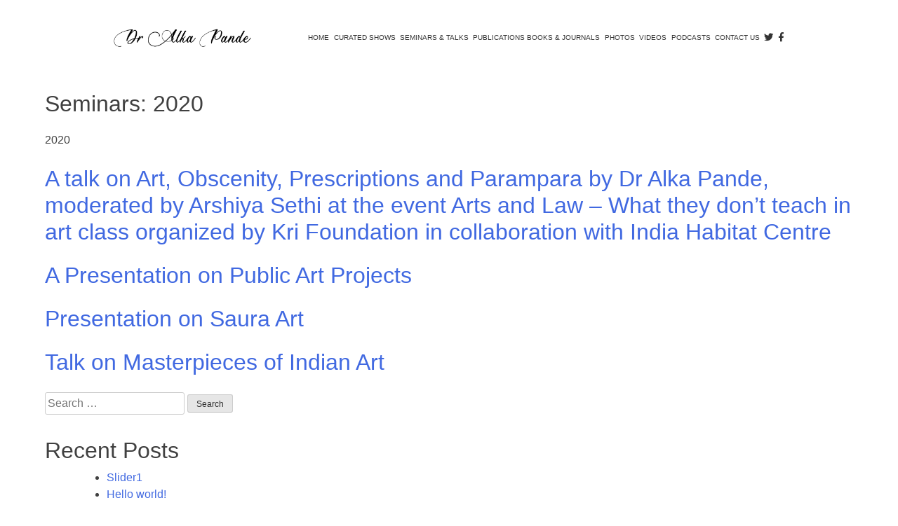

--- FILE ---
content_type: text/html; charset=UTF-8
request_url: https://alkapande.com/seminars_years/2020/
body_size: 5116
content:
<!doctype html>
<html lang="en">
	
	<head>
		<!-- Required meta tags -->
		<meta charset="utf-8">
		<meta name="viewport" content="width=device-width, initial-scale=1, shrink-to-fit=no">
		<!-- Bootstrap CSS -->
		<link rel="stylesheet" href="https://maxcdn.bootstrapcdn.com/bootstrap/4.0.0/css/bootstrap.min.css"
		integrity="sha384-Gn5384xqQ1aoWXA+058RXPxPg6fy4IWvTNh0E263XmFcJlSAwiGgFAW/dAiS6JXm" crossorigin="anonymous">
		<link rel="stylesheet" type="text/css" href="https://alkapande.com/wp-content/themes/alka_pande/css/style.css">
		<link rel="stylesheet" type="text/css" href="https://alkapande.com/wp-content/themes/alka_pande/css/owl.carousel.min.css">
		<link rel="stylesheet" href="https://alkapande.com/wp-content/themes/alka_pande/css/jquery.mCustomScrollbar.css">
		<link rel="stylesheet" href="https://alkapande.com/wp-content/themes/alka_pande/fonts/stylesheet.css" type="text/css" charset="utf-8" />
		<link
		href="https://fonts.googleapis.com/css?family=Roboto:100,100i,300,300i,400,400i,500,500i,700,700i,900,900i&display=swap"
		rel="stylesheet">
		<!--<link rel="stylesheet" href="https://cdnjs.cloudflare.com/ajax/libs/font-awesome/4.7.0/css/font-awesome.min.css">-->
		<link rel="icon" href="https://alkapande.com/wp-content/themes/alka_pande/images/fav-icon.png" type="image" sizes="16x16">
		<meta property="og:url" content="https://alkapande.com/" />
		<meta property="og:type" content="Curator" />
		<meta property="og:title" content="Alka Pande" />
		<meta property="og:description"
		content="Dr Alka Pande is an art historian who taught Indian Arts and Aesthetics at Panjab University for more than ten years." />
		<meta property="og:image" content="https://alkapande.com/wp-content/uploads/2020/02/bannerimg.jpg" />
		<meta name="title" content="Alka Pande">
		<meta name="description"
		content="Dr Alka Pande is an art historian who taught Indian Arts and Aesthetics at Panjab University for more than ten years.">
		
		
		<title>Alka Pande</title>
		<title>2020 &#8211; blog</title>
<meta name='robots' content='max-image-preview:large' />
<link rel='dns-prefetch' href='//s.w.org' />
<link rel="alternate" type="application/rss+xml" title="blog &raquo; Feed" href="https://alkapande.com/feed/" />
<link rel="alternate" type="application/rss+xml" title="blog &raquo; Comments Feed" href="https://alkapande.com/comments/feed/" />
<link rel="alternate" type="application/rss+xml" title="blog &raquo; 2020 Seminars Feed" href="https://alkapande.com/seminars_years/2020/feed/" />
		<script type="text/javascript">
			window._wpemojiSettings = {"baseUrl":"https:\/\/s.w.org\/images\/core\/emoji\/13.0.1\/72x72\/","ext":".png","svgUrl":"https:\/\/s.w.org\/images\/core\/emoji\/13.0.1\/svg\/","svgExt":".svg","source":{"concatemoji":"https:\/\/alkapande.com\/wp-includes\/js\/wp-emoji-release.min.js?ver=5.7.14"}};
			!function(e,a,t){var n,r,o,i=a.createElement("canvas"),p=i.getContext&&i.getContext("2d");function s(e,t){var a=String.fromCharCode;p.clearRect(0,0,i.width,i.height),p.fillText(a.apply(this,e),0,0);e=i.toDataURL();return p.clearRect(0,0,i.width,i.height),p.fillText(a.apply(this,t),0,0),e===i.toDataURL()}function c(e){var t=a.createElement("script");t.src=e,t.defer=t.type="text/javascript",a.getElementsByTagName("head")[0].appendChild(t)}for(o=Array("flag","emoji"),t.supports={everything:!0,everythingExceptFlag:!0},r=0;r<o.length;r++)t.supports[o[r]]=function(e){if(!p||!p.fillText)return!1;switch(p.textBaseline="top",p.font="600 32px Arial",e){case"flag":return s([127987,65039,8205,9895,65039],[127987,65039,8203,9895,65039])?!1:!s([55356,56826,55356,56819],[55356,56826,8203,55356,56819])&&!s([55356,57332,56128,56423,56128,56418,56128,56421,56128,56430,56128,56423,56128,56447],[55356,57332,8203,56128,56423,8203,56128,56418,8203,56128,56421,8203,56128,56430,8203,56128,56423,8203,56128,56447]);case"emoji":return!s([55357,56424,8205,55356,57212],[55357,56424,8203,55356,57212])}return!1}(o[r]),t.supports.everything=t.supports.everything&&t.supports[o[r]],"flag"!==o[r]&&(t.supports.everythingExceptFlag=t.supports.everythingExceptFlag&&t.supports[o[r]]);t.supports.everythingExceptFlag=t.supports.everythingExceptFlag&&!t.supports.flag,t.DOMReady=!1,t.readyCallback=function(){t.DOMReady=!0},t.supports.everything||(n=function(){t.readyCallback()},a.addEventListener?(a.addEventListener("DOMContentLoaded",n,!1),e.addEventListener("load",n,!1)):(e.attachEvent("onload",n),a.attachEvent("onreadystatechange",function(){"complete"===a.readyState&&t.readyCallback()})),(n=t.source||{}).concatemoji?c(n.concatemoji):n.wpemoji&&n.twemoji&&(c(n.twemoji),c(n.wpemoji)))}(window,document,window._wpemojiSettings);
		</script>
		<style type="text/css">
img.wp-smiley,
img.emoji {
	display: inline !important;
	border: none !important;
	box-shadow: none !important;
	height: 1em !important;
	width: 1em !important;
	margin: 0 .07em !important;
	vertical-align: -0.1em !important;
	background: none !important;
	padding: 0 !important;
}
</style>
	<link rel='stylesheet' id='wp-block-library-css'  href='https://alkapande.com/wp-includes/css/dist/block-library/style.min.css?ver=5.7.14' type='text/css' media='all' />
<link rel='stylesheet' id='contact-form-7-css'  href='https://alkapande.com/wp-content/plugins/contact-form-7/includes/css/styles.css?ver=5.4' type='text/css' media='all' />
<link rel='stylesheet' id='alka_pande-style-css'  href='https://alkapande.com/wp-content/themes/alka_pande/style.css?ver=5.7.14' type='text/css' media='all' />
<link rel="https://api.w.org/" href="https://alkapande.com/wp-json/" /><link rel="alternate" type="application/json" href="https://alkapande.com/wp-json/wp/v2/seminars_years/86" /><link rel="EditURI" type="application/rsd+xml" title="RSD" href="https://alkapande.com/xmlrpc.php?rsd" />
<link rel="wlwmanifest" type="application/wlwmanifest+xml" href="https://alkapande.com/wp-includes/wlwmanifest.xml" /> 
<meta name="generator" content="WordPress 5.7.14" />
<style type="text/css">.recentcomments a{display:inline !important;padding:0 !important;margin:0 !important;}</style>		<style type="text/css" id="wp-custom-css">
			.podcasts>.heading+.row .col-md-6.mb-4 .videoinner2 {
	display:none;
}
.podcasts>.heading+.row .col-md-6.mb-4:nth-child(1) .videoinner2, .podcasts>.heading+.row .col-md-6.mb-4:nth-child(2) .videoinner2,
.podcasts>.heading+.row .col-md-6.mb-4:nth-child(3) .videoinner2,
.podcasts>.heading+.row .col-md-6.mb-4:nth-child(4) .videoinner2,
.podcasts>.heading+.row .col-md-6.mb-4:nth-child(5) .videoinner2{
	display:block;
}

.btnBuy {
	  border: 1px solid #fff;
    background: #d4b400;
    color: #fff;
    line-height: 1.2;
}

.btnBuy:visited {
	color: #fff;
}

.btnBuy:hover, .btnBuy:active {
	background: #000;
	color: #fff;
}		</style>
			</head>
	<body>
		<div class="innercont">
			<div class="container-fluid ">
				<div class="innercont">
					<div class="row">
						<div class="col-sm-12 p-4 pdphone">
							<nav class="navbar navbar-expand-xl navbar-light">
								<a class="navbar-brand logo-width" href="/"><img class="img-fluid" src="https://alkapande.com/wp-content/themes/alka_pande/images/logo.png"></a>  
								<button class="navbar-toggler" type="button" data-toggle="collapse" data-target="#navbarNav"
								aria-controls="navbarNav" aria-expanded="false" aria-label="Toggle navigation">
									<span class="navbar-toggler-icon"></span>
								</button>
								<div class="collapse navbar-collapse justify-content-end " id="navbarNav">
									 
									
									<ul id="menu-header" class="nav navbar-nav"><li id="menu-item-101" class="menu-item menu-item-type-post_type menu-item-object-page menu-item-home menu-item-101"><a href="https://alkapande.com/" class="nav-link nav-linknew">Home</a></li>
<li id="menu-item-105" class="menu-item menu-item-type-post_type menu-item-object-page menu-item-105"><a href="https://alkapande.com/curator-shows/" class="nav-link nav-linknew">CURATED SHOWS</a></li>
<li id="menu-item-104" class="menu-item menu-item-type-post_type menu-item-object-page menu-item-104"><a href="https://alkapande.com/seminars/" class="nav-link nav-linknew">SEMINARS &#038; TALKS</a></li>
<li id="menu-item-478" class="menu-item menu-item-type-post_type menu-item-object-page menu-item-478"><a href="https://alkapande.com/publishings/" class="nav-link nav-linknew">PUBLICATIONS BOOKS &#038; JOURNALS</a></li>
<li id="menu-item-2245" class="menu-item menu-item-type-post_type menu-item-object-page menu-item-2245"><a href="https://alkapande.com/photos/" class="nav-link nav-linknew">Photos</a></li>
<li id="menu-item-1904" class="menu-item menu-item-type-post_type menu-item-object-page menu-item-1904"><a href="https://alkapande.com/videos/" class="nav-link nav-linknew">Videos</a></li>
<li id="menu-item-2123" class="menu-item menu-item-type-post_type menu-item-object-page menu-item-2123"><a href="https://alkapande.com/podcasts/" class="nav-link nav-linknew">Podcasts</a></li>
<li id="menu-item-102" class="menu-item menu-item-type-post_type menu-item-object-page menu-item-102"><a href="https://alkapande.com/contact-us/" class="nav-link nav-linknew">CONTACT US</a></li>
</ul>									<ul class="navbar-nav one">
										<li class="nav-item">
											<a class="nav-link" href="https://twitter.com/DrAlkaPande" target="_blank" ><i class="fab fa-twitter fa-lg"></i></a>
										</li>
										<li class="nav-item">
											<a class="nav-link" href="https://www.facebook.com/Dr-Alka-Pande-224121577782471" target="_blank" ><i class="fab fa-facebook-f fa-lg"></i></a>
										</li>
									</ul> 
									
								</div>
							</nav>
						</div>
					</div>
				</div>
			</div>
		</body>				
	<div id="primary" class="content-area">
		<main id="main" class="site-main">

		
			<header class="page-header">
				<h1 class="page-title">Seminars: <span>2020</span></h1><div class="archive-description"><p>2020</p>
</div>			</header><!-- .page-header -->

			
<article id="post-2151" class="post-2151 seminars_post type-seminars_post status-publish hentry seminars_years-86">
	<header class="entry-header">
		<h2 class="entry-title"><a href="https://alkapande.com/seminars_post/a-talk-on-art-obscenity-prescriptions-and-parampara-by-dr-alka-pand-moderated-by-arshiya-sethi-at-the-event-arts-and-law-what-they-dont-teach-in-art-class-organized-by-kri-foundation-in-collabo/" rel="bookmark">A talk on Art, Obscenity, Prescriptions and Parampara by Dr Alka Pande, moderated by Arshiya Sethi at the event Arts and Law &#8211; What they don&#8217;t teach in art class organized by Kri Foundation in collaboration with India Habitat Centre</a></h2>	</header><!-- .entry-header -->

	
	<div class="entry-content">
			</div><!-- .entry-content -->

	<footer class="entry-footer">
			</footer><!-- .entry-footer -->
</article><!-- #post-2151 -->

<article id="post-2150" class="post-2150 seminars_post type-seminars_post status-publish hentry seminars_years-86">
	<header class="entry-header">
		<h2 class="entry-title"><a href="https://alkapande.com/seminars_post/a-presentation-on-public-art-projects/" rel="bookmark">A Presentation on Public Art Projects</a></h2>	</header><!-- .entry-header -->

	
	<div class="entry-content">
			</div><!-- .entry-content -->

	<footer class="entry-footer">
			</footer><!-- .entry-footer -->
</article><!-- #post-2150 -->

<article id="post-2149" class="post-2149 seminars_post type-seminars_post status-publish hentry seminars_years-86">
	<header class="entry-header">
		<h2 class="entry-title"><a href="https://alkapande.com/seminars_post/presentation-on-saura-art/" rel="bookmark">Presentation on Saura Art</a></h2>	</header><!-- .entry-header -->

	
	<div class="entry-content">
			</div><!-- .entry-content -->

	<footer class="entry-footer">
			</footer><!-- .entry-footer -->
</article><!-- #post-2149 -->

<article id="post-2148" class="post-2148 seminars_post type-seminars_post status-publish hentry seminars_years-86">
	<header class="entry-header">
		<h2 class="entry-title"><a href="https://alkapande.com/seminars_post/talk-on-masterpieces-of-indian-art/" rel="bookmark">Talk on Masterpieces of Indian Art</a></h2>	</header><!-- .entry-header -->

	
	<div class="entry-content">
			</div><!-- .entry-content -->

	<footer class="entry-footer">
			</footer><!-- .entry-footer -->
</article><!-- #post-2148 -->

		</main><!-- #main -->
	</div><!-- #primary -->


<aside id="secondary" class="widget-area">
	<section id="search-2" class="widget widget_search"><form role="search" method="get" class="search-form" action="https://alkapande.com/">
				<label>
					<span class="screen-reader-text">Search for:</span>
					<input type="search" class="search-field" placeholder="Search &hellip;" value="" name="s" />
				</label>
				<input type="submit" class="search-submit" value="Search" />
			</form></section>
		<section id="recent-posts-2" class="widget widget_recent_entries">
		<h2 class="widget-title">Recent Posts</h2>
		<ul>
											<li>
					<a href="https://alkapande.com/slider1/">Slider1</a>
									</li>
											<li>
					<a href="https://alkapande.com/hello-world/">Hello world!</a>
									</li>
					</ul>

		</section><section id="recent-comments-2" class="widget widget_recent_comments"><h2 class="widget-title">Recent Comments</h2><ul id="recentcomments"><li class="recentcomments"><span class="comment-author-link"><a href='https://wordpress.org/' rel='external nofollow ugc' class='url'>A WordPress Commenter</a></span> on <a href="https://alkapande.com/hello-world/#comment-1">Hello world!</a></li></ul></section><section id="archives-2" class="widget widget_archive"><h2 class="widget-title">Archives</h2>
			<ul>
					<li><a href='https://alkapande.com/2020/01/'>January 2020</a></li>
	<li><a href='https://alkapande.com/2019/12/'>December 2019</a></li>
			</ul>

			</section><section id="categories-2" class="widget widget_categories"><h2 class="widget-title">Categories</h2>
			<ul>
					<li class="cat-item cat-item-1"><a href="https://alkapande.com/category/uncategorized/">Uncategorized</a>
</li>
			</ul>

			</section><section id="meta-2" class="widget widget_meta"><h2 class="widget-title">Meta</h2>
		<ul>
						<li><a href="https://alkapande.com/wp-login.php">Log in</a></li>
			<li><a href="https://alkapande.com/feed/">Entries feed</a></li>
			<li><a href="https://alkapande.com/comments/feed/">Comments feed</a></li>

			<li><a href="https://wordpress.org/">WordPress.org</a></li>
		</ul>

		</section></aside><!-- #secondary -->

<div class="container-fluid bg-black">
	<div class="container">
    <div class="row">
		<div class="col-md-6">
			<div class="footer">
				<p>All rights reserved. Copyright © <script>document.write(new Date().getFullYear());</script> alkapande.com</p>
			</div>
			
		</div>
		<div class="col-md-6">
			<div class="footer-right">
				<p>Design and Developed by <a href="https://satoopmedia.com/" target="_blank">Satoop-Media</a></p>
			</div>
			
		</div>
	</div>
	</div>
</div>

<!-- Optional JavaScript -->
<!-- jQuery first, then Popper.js, then Bootstrap JS -->
<script
  src="https://alkapande.com/wp-content/themes/alka_pande/js/jquery-2.2.4.min.js"></script>

<script src="https://cdnjs.cloudflare.com/ajax/libs/popper.js/1.12.9/umd/popper.min.js"
integrity="sha384-ApNbgh9B+Y1QKtv3Rn7W3mgPxhU9K/ScQsAP7hUibX39j7fakFPskvXusvfa0b4Q"
crossorigin="anonymous"></script>
<script src="https://maxcdn.bootstrapcdn.com/bootstrap/4.0.0/js/bootstrap.min.js"
integrity="sha384-JZR6Spejh4U02d8jOt6vLEHfe/JQGiRRSQQxSfFWpi1MquVdAyjUar5+76PVCmYl"
crossorigin="anonymous"></script>
<script src="https://alkapande.com/wp-content/themes/alka_pande/js/jquery.mCustomScrollbar.concat.min.js"></script>
<script src="https://kit.fontawesome.com/0893fdf7ae.js"></script>
<script src="https://alkapande.com/wp-content/themes/alka_pande/js/owl.carousel.min.js"></script>
<script>
	
	(function($){
		
		$(window).on("load",function(){
			
			$(".stall-cams").mCustomScrollbar();
			
		});
		
	})(jQuery);
	
</script>
<script>
 //scrollbar
 (function($){
    $(window).on("load",function(){
        
        $(".scrollbar").mCustomScrollbar({
            scrollButtons:{
                enable:true
            },
            callbacks:{
                onScrollStart:function(){ myCallback(this,"#onScrollStart") },
                onScroll:function(){ myCallback(this,"#onScroll") },
                onTotalScroll:function(){ myCallback(this,"#onTotalScroll") },
                onTotalScrollOffset:60,
                onTotalScrollBack:function(){ myCallback(this,"#onTotalScrollBack") },
                onTotalScrollBackOffset:50,
                whileScrolling:function(){ 
                    myCallback(this,"#whileScrolling"); 
                    $("#mcs-top").text(this.mcs.top);
                    $("#mcs-dragger-top").text(this.mcs.draggerTop);
                    $("#mcs-top-pct").text(this.mcs.topPct+"%");
                    $("#mcs-direction").text(this.mcs.direction);
                    $("#mcs-total-scroll-offset").text("60");
                    $("#mcs-total-scroll-back-offset").text("50");
                },
                alwaysTriggerOffsets:false
            }
        });
        
        function myCallback(el,id){
            if($(id).css("opacity")<1){return;}
            var span=$(id).find("span");
            clearTimeout(timeout);
            span.addClass("on");
            var timeout=setTimeout(function(){span.removeClass("on")},350);
        }
        
        $(".callbacks a").click(function(e){
            e.preventDefault();
            $(this).parent().toggleClass("off");
            if($(e.target).parent().attr("id")==="alwaysTriggerOffsets"){
                var opts=$(".content").data("mCS").opt;
                if(opts.callbacks.alwaysTriggerOffsets){
                    opts.callbacks.alwaysTriggerOffsets=false;
                }else{
                    opts.callbacks.alwaysTriggerOffsets=true;
                }
            }
        });
        
    });
})(jQuery);

</script>
<script>
    $('#events_slider').owlCarousel({
	items : 1,
    slideSpeed : 2000,
    nav: true,
    autoplay: false,
    dots: true,
    loop: true,
    navText: ['<img src="https://alkapande.com/wp-content/themes/alka_pande/images/arrow1.png" />','<img src="https://alkapande.com/wp-content/themes/alka_pande/images/arrow2.png" />'],
	responsive: {
	0: {
	items: 1
	}
	}
    });
</script>

</body>
</html>


--- FILE ---
content_type: text/css
request_url: https://alkapande.com/wp-content/themes/alka_pande/css/style.css
body_size: 3621
content:
body {	
    margin: 0;	
    padding: 0;	
}

.innercont {	
    width: 90%;	
    margin: 0 auto;	
}

.image1 {	
    width: 100%;	
    margin: auto;	
    text-align: center;	
}

.logo {	
    padding: 50px 0 50px 20px;	
}

.navigationss {	
    padding: 50px 0 50px 20px;	
}

.navbar-light .navbar-nav .nav-link {	
    color: rgba(0, 0, 0, .8);	
    font-size: 11px;	
    font-weight: 300;	
    text-transform: uppercase;	
}

.navbar-light .navbar-nav .active>.nav-link,
.navbar-light .navbar-nav .nav-link.active,
.navbar-light .navbar-nav .nav-link.show,
.navbar-light .navbar-nav .show>.nav-link {	
    color: rgba(0, 0, 0, 1);	
    font-weight: 400;	
	
}

.carousel-caption {	
    position: absolute;	
    top: 50%;	
    right: 10%;	
    transform: translateY(-50%) translatex(60%);	
    text-align: left;	
}

.carousel-caption h5 {	
    font-size: 100px;	
    font-family: 'ants_valley_-_personal_useRg';	
    padding-bottom: 10px;	
    text-align: left;	
    color: #c5a700;	
    margin: 0;	
    padding: 0;	
}

.carousel-caption h6 {	
    font-size: 100px;	
    font-family: 'ants_valley_-_personal_useRg';	
    padding-bottom: 10px;	
    text-align: left;	
    color: #c5a700;	
    margin: 0;	
    padding: 0;	
}

.about {	
    margin-top: 70px;	
}
.scrollbar {
	height:308px;
	overflow: hidden;
}	
.headingabout {	
    text-align: center;	
    font-family: 'ants_valley_-_personal_useRg';	
    font-size: 48px;	
}
.about .headingabout {
	margin-bottom:28px;
}
.paragraph {	
    text-align: justify;	
    font: 300 18px/22px Roboto;	
    padding: 0 20px;	
}

.aboutside {	
    color: #d4b400;	
    font: 300 28px/32px Roboto;	
    padding: 0 20px;	
}

.aboutone {	
    margin-top: 50px;	
}

.aboutnew {	
    margin:0;	
}

.abouttwo {	
    margin-top: 0px;	
}

.blackbox {	
    max-width: 840px;	
	
    margin: auto;	
    background-color: black;	
    padding: 40px;	
    margin-bottom: 10px;	
}

.blackbox ul {	
    margin: 0;	
    padding: 0;	
    list-style: none;	
    padding: 18px 29px 25px 41px;	
}

.blackbox ul li {	
    list-style: none;	
    text-decoration: none;	
    color: #9B870C;	
    border-bottom: 1px solid rgba(255, 255, 255, .5);	
    padding: 5px 0 5px 0;	
    font: 400 16px/20px Roboto;	
    position: relative;	
	
}
.blackbox ul li span {	
    float: left;	
    margin-right: 10px;	
    padding: 0px 0 1px;	
}
.yearawards {	
    float: left;	
    padding: 5px 10px 5px 0;	
    color: #9B870C;	
    font: 400 16px/20px Roboto;	
    width: fit-content;	
}
.contentawards {	
    padding: 5px 0px 5px 40px;	
    color: #9B870C;	
    font: 400 16px/20px Roboto;	
}
.awards {	
    border-bottom:1px solid rgba(255, 255, 255, .5) ;	
}
.dropdwn {	
    width: 40%;	
    font-weight: 500;	
    font-size: 22px;	
    margin: auto;	
    border: none;	
    background-color: #d4b400;	
}

.aboutthree {	
    margin-top: 20px;	
}

.vl {	
    border-left: 2px solid rgba(223, 203, 119, 1);	
    height: 100%;	
    position: absolute;	
    left: 0;	
    margin-right: 0;	
    top: 50%;	
    transform: translateY(-50%);	
}

.vimg {	
    position: absolute;	
    background-color: #ffffff;	
	
}

.btn.focus,
.btn:focus {	
    outline: 0;	
    box-shadow: none;	
}


/* media covreage */
.media-covreage-btn button{
	background-color: #000000;
    border: 1px solid #000000;
	color: #ffffff;
}

.media-covreage-btn button:hover{
	color: #ffffff;
    background-color: #9b870c;
	border: 1px solid #9b870c;
    transition: 0.5s;
}

#more-media-coverage {
	display: none;
	opacity: 0;
	transition: opacity 0.5s ease-in-out;
}

#more-media-coverage.show {
	display: block;
	opacity: 1;
}




.btn:focus,
.btn:hover {	
    text-decoration: none;	
}

.headingone {	
    text-transform: uppercase;	
    padding: 30px 0;	
    text-align: center;	
    font-size: 18px;	
}

.yellow-box {	
    background-color: #d4b400;	
    text-align: center;	
    padding: 10px 20px;	
}

.yellow-box h4 {	
    font: 300 20px/24px Roboto;	
    color: #ffffff;	
    border-bottom: 1px solid rgba(255, 255, 255, .1);	
    margin: 0;	
}

.yellow-box h5 {	
    font: 300 20px/24px Roboto;	
    color: #ffffff;	
}

.content-box {	
    padding: 5px 0;	
    margin: 0;	
}

.content-box h4 {	
    font: 500 16px/22px Roboto;	
    color: #000000;	
}

.content-box p {	
    font: 300 14px/20px Roboto;	
    color: #000000;	
}

.bg-grey {	
    background-color: #e0e0e0;	
}

.bg-black {	
    background-color: #000000;	
}

.footer {	
    padding: 20px;	
    text-align: left;	
}

.footer p {	
    font: 300 16px/20px Roboto;	
    margin: 0;	
    padding: 0;	
    color: #ffffff;	
}
.footer-right {	
	padding: 20px;	
    text-align: right;	
	
}
.footer-right p {	
    font: 300 16px/20px Roboto;	
    margin: 0;	
    padding: 0;	
    color: rgba(255, 255, 255, .5);	
}
.footer-right p {	
    font: 300 16px/20px Roboto;	
    margin: 0;	
    padding: 0;	
    color: rgba(255, 255, 255, .5);	
}
.footer-right p a {	
	text-decoration: none;	
    color: rgba(207, 226, 249, .8);	
}
.bg-body {	
    background-color: #f5f5f5;	
}

.contbg {	
    background-color: #ffffff;	
    box-shadow: 0 1px 2px 0 rgba(60, 64, 67, .3), 0 1px 3px 1px rgba(60, 64, 67, .15);	
    border-radius: 2px;	
}

.heading {	
    margin: 0;	
    padding: 0;	
    text-align: center;	
}

.heading h4 {	
    font-size: 48px;	
    font-family: 'ants_valley_-_personal_useRg';	
}

.heading hr {	
    width: 80%;	
    border-top: 1px solid rgba(0, 0, 0, 1);	
    margin: 29px auto 40px;	
}

.heading hr {	
    background: url('../images/flower.png') no-repeat top center;	
    background-size: 40px;	
    display: block;	
    height: 40px;	
    border: 0;	
    position: relative;	
}

.heading hr:before,
hr:after {	
    content: '';	
    display: block;	
    position: absolute;	
    background: #d4b400;	
    height: 1px;	
    top: 20px;	
}

.heading hr:before {	
    left: 0;	
    right: 50%;	
    margin-right: 10px;	
}

.heading hr:after {	
    right: 0;	
    left: 50%;	
    margin-left: 10px;	
}

.separator--line {	
    border: 0;	
    border-bottom: $separator-size $separator-border-style $separator-border-color;	
	
    width: 0;	
    animation: separator-width 1s ease-out forwards;	
}

@keyframes separator-width {	
    0% {		
        width: 0;		
	}	
	
    80% {		
        width: 80%;		
	}	
}



.inner-body {}

.inner-body h5 {	
    font: 400 22px/26px Roboto;	
    color: #000000;	
}

.inner-body p {	
    font: 300 15px/19px Roboto;	
}

.tab-navigation {	
    margin-bottom: 20px;	
}


.carousel-indicators li {	
    width: 10px;	
    height: 10px;	
    border-radius: 100%;	
}

select {	
    text-indent: 1px;	
    text-overflow: '';	
    width: 100px;	
    -webkit-appearance: none;	
    -moz-appearance: none;	
    appearance: none;	
    padding: 2px 2px 2px 2px;	
    border: none;	
    background: transparent url("../images/arrow-down.png") no-repeat 60px center;	
    background-position: calc(100% - 30px) 14px, calc(100% - 20px) 14px, 100% 0;	
}

.navbar-expand-xl .navbar-nav .nav-link {	
    padding-right: 0;	
    padding-left: 0;	
    margin-left: .5rem;	
    margin-right: .5rem;	
}

.nav-linknew {	
    text-decoration: none;	
    position: relative;	
    color: inherit;	
    display: block;	
    padding: 0;	
    margin: .5rem 1rem;	
	
}

.nav-linknew::after {	
    position: absolute;	
    content: "";	
    height: .1em;	
    top: 100%;	
    background: currentColor;	
    z-index: 1;	
    left: 0;	
    right: 0;	
    transform: scaleX(0);	
    transition: transform .5s cubic-bezier(.95, .05, .795, .035);	
}

.nav-linknew:hover::after {	
    transition-timing-function: cubic-bezier(.19, 1, .22, 1);	
    transform: scaleX(1);	
}

.nav-link>.fab.fa-twitter:hover {	
	
    color: #00acee;	
	
    background: linear-gradient(45deg, #f09433 0%, #e6683c 25%, #dc2743 50%, #cc2366 75%, #bc1888 100%);	
    background-clip: text;	
    -webkit-background-clip: text;	
}

.nav-link>.fab.fa-facebook-f:hover {	
	
    color: #3b5998;	
}

#spotlight .header {	
    background-color: transparent;	
}

#spotlight {	
    background-color: rgba(0, 0, 0, .8) !important;	
	
}

#spotlight .autofit {	
    display: none !important;	
}

#spotlight .fullscreen {	
    display: none !important;	
}

#spotlight .zoom-in {	
    display: none !important;	
}

#spotlight .zoom-out {	
    display: none !important;	
}

#spotlight .theme {	
    display: none !important;	
}

#spotlight .player {	
    display: none !important;	
}
#spotlight.show .scene img {	
    will-change: transform,opacity;	
    border: 5px solid #ffffff;	
}

.inner-page {	
    max-width: 1366px;	
    width: 100%;	
    padding-right: 15px;	
    padding-left: 15px;	
    margin-right: auto;	
    margin-left: auto;	
}

.v2 {	
    border-left: 1px solid rgba(0, 0, 0, 1);	
    height: 100px;	
    position: absolute;	
    right: 0;	
    margin-right: 0;	
    top: 50%;	
    transform: translateY(-50%);	
}

.box-inner {	
    max-width: 1366px;	
    margin: 0 auto;	
    box-sizing: border-box;	
}
.box-tab {	
    max-width: 1390px;	
    margin: 0 auto;	
    box-sizing: border-box;	
}

.date-inner {	
    max-width: 190px;	
    margin: 15px;	
    padding: 37px 10px;	
    text-align: center;	
    border-right: 1px solid #000000;	
}

.date-inner h3 {	
    font: 400 24px/24px Roboto;	
    margin: 0;	
    padding: 0;	
	
}

.content-inner {	
    margin: 15px 0 15px 0;	
    padding: 10px 10px 0 0px;	
}

.content-inner h3 {	
    font: 400 30px/34px Roboto;	
    margin: 0;	
    padding: 0;	
}

.content-inner p {	
    font: 400 16px/20px Roboto;	
}

.place-inner {	
    margin: 0;	
    padding: 10px;	
}

.place-inner p {	
    font: 400 18px/24px Roboto;	
    margin: 0;	
    padding: 0;	
}

.img-box {	
    margin: 15px 0px 15px 0;	
    width: 100%;	
}

.works-text {	
    color: #000000;	
}

.works-text:hover {	
    color: #d4b400;	
    text-decoration: none;	
}
.tab-link {	
    color: #000000;	
    font-size: 24px;	
    padding: .5rem 2rem;	
}
.tab-link:hover {	
	color:#d4b400 !important;	
}
.tab-link.active {	
    color: #d4b400 !important;	
}
.owl-next, .owl-prev {	
    width: 22px;	
    height: 40px;	
    margin-top: -20px;	
    position: absolute;	
    top: 50%;	
}
.owl-prev {	
    left: -24px;	
}
.owl-next {	
    right: -24px;	
}
.events-section {	
    max-width: 900px;	
    margin: 0 auto;	
}
.date-events {	
    margin: 0;	
    padding: 10px;	
    background-color: #d4b400;	
    color: #ffffff;	
    width: fit-content;	
    text-align: center;	
}
.date-events h4 {	
    font: 300 16px/20px Roboto;	
    margin: 0;	
}
.content-events {	
    margin:10px 0;	
    padding: 0;	
}
.content-events h2 {	
    font: 400 30px/34px Roboto;	
}
.content-events p {	
    font: 300 14px/18px Roboto;	
}
.content-events p .carousel-link {	
    display:block;	
    padding:10px;	
    margin:10px 0 0 0;	
    background-color: #000000;	
    color: #d4b400;	
    text-decoration:none;	
    width:fit-content;	
	
}

.frame {	
	
    overflow: hidden;	
}
.zoomin img {	
    -webkit-transition: all 0.5s ease;	
    -moz-transition: all 0.5s ease;	
    -ms-transition: all 0.5s ease;	
    transition: all 0.5s ease;	
}
.zoomin img:hover {	
    -webkit-transform: scale(1.10);	
    transform: scale(1.10);	
}
.white-box {	
	background-color: #ebebeb;	
	padding: 50px 20px;	
}
.white-box h4 {	
	font: 400 18px/18px Roboto;	
}
.white-box p{	
	margin-bottom: 0;	
}
.white-box ul {	
    margin: 0;	
    padding: 0;	
    list-style: none;	
}
.white-box ul li {	
    font: 400 18px/18px Roboto;	
    padding: 10px 0;	
}
.white-box ul li span {	
    padding-right: 20px;	
}
.white-box ul li a {	
	color: #000000;	
}
.white-box ul li a:hover {	
    color: #d4b400;	
}
.btn-send {	
	border-radius:0 ;	
	background-color: #000000;	
	color: #ffffff;	
	text-transform: uppercase;	
	font:300 14px/14px Roboto;	
	width: 140px;	
	padding: 10px;	
	border: none;	
	transition: 0.3s;	
}
.btn-send:hover {	
    background-color: #d4b400;	
	
}
span.wpcf7-not-valid-tip {    color: red;}
.one{	
	margin:0;	
}
.videoinner iframe {	
	width:100%;	
	height:315px;	
}
.videoinner2 iframe {	
	width:100%;	
	height:235px;	
}
.img-box-photos {
	padding: 10px;
    border: 1px solid #e9e9e9;
}
.link-know {
	color:#d4b400;
}
.link-know:hover {
	color:#d4b400;
	text-decoration:underline;
}

.media-img {
   display: block;
   width: 100%;
   height: 100%;
}
@media (max-width: 1366px) {	
    .date-inner h3 {		
        font: 400 20px/20px Roboto;		
        margin: 0;		
        padding: 0;		
	}	
	
    .date-inner {		
        max-width: 190px;		
        margin: 15px;		
        padding: 37px 5px;		
        text-align: center;		
        border-right: 1px solid #000000;		
	}	
	
    .navbar-light .navbar-nav .nav-link {		
		
        font-size: 10px;		
	}	
	.owl-prev {		
		left: 0px;		
	}	
	.owl-next {		
		right: 0px;		
	}	
	.navbar-expand-xl .navbar-nav .nav-link {		
		padding-right: 0;		
		padding-left: 0;		
		margin-left: .2rem;		
		margin-right: .2rem;		
	}
	.logo-width {
		width:200px;
	}
}

@media (max-width: 1199px) {	
    .content-inner p {		
        font: 400 14px/18px Roboto;		
	}	
	
    .content-inner h3 {		
        font: 400 18px/24px Roboto;		
        margin: 0;		
        padding: 0;		
	}	
	
    .date-inner h3 {		
        font: 400 18px/18px Roboto;		
        margin: 0;		
        padding: 0;		
	}	
	
    .navbar-light .navbar-nav .nav-link {		
		
        font-size: 10px;		
	}	
    .white-box ul li span {		
        padding-right: 10px;		
	}	
    .white-box ul li {		
        font: 400 14px/14px Roboto;		
        padding: 10px 0;		
	}	
	.one {		
		margin: 0 0 1.5em 3em !important;		
	}
 	.logo-width {
		width:auto;
	}
}

@media (max-width: 992px) {	
    .navbar-light .navbar-nav .nav-link {		
		
        font-size: 14px;		
	}	
	.scrollbar {
		height:auto;
	}
	
    .vl {		
		
		display: none;		
		
	}	
	
    .aboutside {		
        font: 300 30px/34px Roboto;		
        padding: 0 10px;		
	}	
	
    .paragraph {		
		
        font: 300 14px/20px Roboto;		
        padding: 0 10px;		
	}	
	
	
	
    .yellow-box {		
        background-color: #d4b400;		
        text-align: center;		
        padding: 10px;		
	}	
	
    .yellow-box h4 {		
        font: 300 14px/18px Roboto;		
	}	
	
    .yellow-box h5 {		
        font: 300 14px/18px Roboto;		
	}	
	
    .content-box p {		
        font: 300 12px/16px Roboto;		
        color: #000000;		
	}	
	
    .date-inner {		
        max-width: 190px;		
        margin: 5px;		
        padding: 20px 5px;		
        text-align: center;		
        border-right: 1px solid #000000;		
	}	
	
    .content-inner {		
        margin: 10px 0 10px 0;		
        padding: 5px 0px 0 0px;		
	}	
	
    .content-inner h3 {		
        font: 400 12px/16px Roboto;		
	}	
	
    .content-inner p {		
        font: 400 10px/15px Roboto;		
        margin: 0;		
	}	
	
    .date-inner h3 {		
        font: 400 12px/12px Roboto;		
        margin: 0;		
        padding: 0;		
	}	
    .white-box ul li {		
        font: 400 10px/10px Roboto;		
        padding: 10px 0;		
	}	
    .white-box {		
        padding: 50px 15px;		
	}	
}

@media (max-width: 768px) {	
    .aboutside {		
        font: 300 26px/30px Roboto;		
        padding: 0 10px;		
	}	
	
    .blackbox ul li {		
		
        font: 400 12px/16px Roboto;		
	}	
    .yearawards {		
        font: 400 12px/16px Roboto;		
	}	
    .contentawards {		
        font: 400 12px/16px Roboto;		
	}	
    .heading h4 {		
        font-size: 36px;		
        font-family: 'ants_valley_-_personal_useRg';		
	}	
	
    .pdphone {		
        padding: 1rem !important;		
	}	
	
    .mrphone {		
        margin: 20px 0 !important;		
	}	
	
    .date-inner {		
        padding: 24px 5px;		
	}	
	
    .content-inner {		
        margin: 5px 0 5px 0;		
        padding: 5px 0px 0 0px;		
	}	
	
    .date-inner h3 {		
        font: 400 12px/12px Roboto;		
	}	
	
    .content-inner h3 {		
        font: 400 12px/16px Roboto;		
	}	
	
    .box-inner {		
        max-width: 1366px;		
        width: 90%;		
        margin: 0 auto;		
        box-sizing: border-box;		
	}	
    .box-tab {		
        width: 95%;		
	}	
    .tab-link {		
        color: #000000;		
        font-size: 12px;		
        padding: .5rem 1rem;		
	}	
	.footer {		padding: 10px;		text-align: center;	}	.footer-right {		padding: 0 10px 10px;		text-align: center;	}	
	
	
}

@media (max-width: 576px) {	
    .innercont {		
        width: 95%;		
        margin: 0 auto;		
	}	
	
    .aboutone {		
        margin-top: 20px;		
	}	
	
    .abouttwo {		
        margin-top: 10px;		
	}	
	
    .aboutnew {		
        margin-top: 10px;		
	}	
	
    .about {		
        margin-top: 30px;		
	}	
	
    .paragraph {		
        margin: 0;		
	}	
	
    .headingabout {		
        font-size: 36px;		
	}	
	
    .blackbox {		
        padding: 40px;		
	}	
	
    .aboutside {		
        font: 300 18px/24px Roboto;		
		
	}	
	
    .heading hr {		
        background-size: 20px;		
        height: 20px;		
	}	
	
    .heading hr {		
        margin: 10px auto 20px;		
	}	
	
    .heading hr:before,	
    hr:after {		
        top: 10px;		
	}	
	
    .heading hr:before {		
        margin-right: 8px;		
	}	
	
    .heading hr:after {		
        margin-left: 8px;		
	}	
	
    .mbottom {		
        margin-bottom: 30px !important;		
	}	
	
    select {		
        background-position: calc(100% - 10px) 14px, calc(100% - 20px) 14px, 100% 0;		
	}	
	
    .dropdwn {		
        width: 60%;		
	}	
	
    .heading h4 {		
        font-size: 22px;		
        font-family: 'ants_valley_-_personal_useRg';		
	}	
	
    .logo-width {		
        width: 60%;		
	}	
	
    .pdphone {		
        padding: .25rem;		
	}	
	
    .headingone {		
        text-transform: uppercase;		
        padding: 10px 0;		
        text-align: center;		
        font-size: 18px;		
	}	
	
    .aboutonephone {		
        margin-top: 10px;		
	}	
	
    .footer p {		
        font: 300 10px/12px Roboto;		
	}	.footer-right p {		font: 300 10px/12px Roboto;	}
	
    .content-box {		
        padding: 0px 0;		
        margin: 0;		
	}	
	
    .date-inner h3 {		
        font: 400 10px/10px Roboto;		
	}	
	
    .content-inner {		
        margin: 5px 0 5px 0;		
        padding: 5px 0px 0 0px;		
	}	
	
    .content-inner h3 {		
        font: 400 10px/12px Roboto;		
	}	
	
    .content-inner p {		
        font: 400 8px/12px Roboto;		
	}	
	
    .date-inner {		
        padding: 14px 5px;		
	}	
	
    .p-rl-phone {		
        padding-right: 10px;		
        padding-left: 10px;		
	}	
	
    .date-events h4 {		
        font: 300 12px/16px Roboto;		
	}	
    .events-section {		
		
        width: 90%;		
	}	
    .owl-prev {		
        left: 0px;		
	}	
    .owl-next {		
        right: 0px;		
	}	
    .content-events h2 {		
        font: 400 24px/28px Roboto;		
	}	
    .content-events p {		
        font: 300 12px/16px Roboto;		
	}	
    .margin-btm {		
        margin-bottom:1rem !important ;		
	}	
}

@media (max-width: 400px) {	
    .yellow-box {		
        padding: 5px;		
	}	
	
    .content-box h4 {		
        font: 500 12px/16px Roboto;		
	}	
	
    .yellow-box h4 {		
        font: 300 10px/14px Roboto;		
	}	
	
    .yellow-box h5 {		
        font: 300 10px/14px Roboto;		
	}	
	
    .blackbox {		
        padding: 20px;		
	}	
	
	
    .blackbox ul li {		
        font: 400 10px/16px Roboto;		
	}	
    .yearawards {		
        font: 400 10px/16px Roboto;		
	}	
    .contentawards {		
        font: 400 10px/16px Roboto;		
	}	
	
    .aboutside {		
        font: 300 14px/18px Roboto;		
        padding: 0 10px;		
	}	
	
    .date-inner {		
        margin: 2px;		
        padding: 14px 5px;		
	}	
	
    .date-inner h3 {		
        font: 400 8px/8px Roboto;		
	}	
	
    .content-inner h3 {		
        font: 400 8px/10px Roboto;		
	}	
	
    .content-inner p {		
        font: 400 7px/10px Roboto;		
        margin: 0;		
	}	
	
    .content-inner {		
        margin: 5px 0 5px 0;		
        padding: 1px 0px 0 0px;		
	}	
	
    .img-box {		
        margin: 10px 0;		
	}	
    .page-link {		
        font-size: 12px;		
	}	
    .box-tab {		
        width: 100%;		
	}	
	
}


--- FILE ---
content_type: text/css
request_url: https://alkapande.com/wp-content/themes/alka_pande/fonts/stylesheet.css
body_size: -97
content:
/*! Generated by Font Squirrel (https://www.fontsquirrel.com) on January 17, 2020 */



@font-face {
    font-family: 'ants_valley_-_personal_useRg';
    src: url('ants_valley_-_personal_use-webfont.woff2') format('woff2'),
         url('ants_valley_-_personal_use-webfont.woff') format('woff');
    font-weight: normal;
    font-style: normal;

}